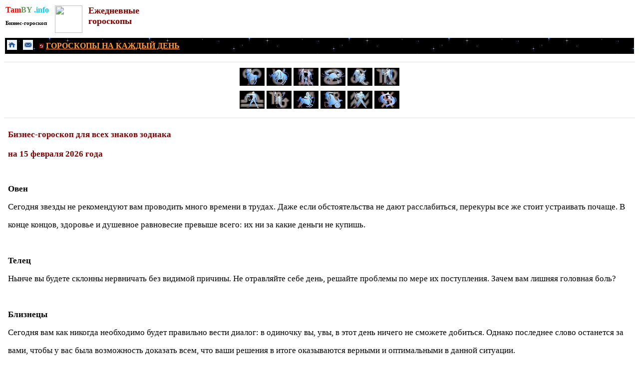

--- FILE ---
content_type: text/html
request_url: https://www.tamby.info/goroskop-na-den/february-15/horoskop-biznes.htm
body_size: 8865
content:
<!DOCTYPE html>
<html class="no-js smart lang-rus" lang="ru">
<head>
<meta http-equiv="x-dns-prefetch-control" content="on" />
<title>Бизнес-гороскоп на 15 февраля 2026 года. Гороскоп на сегодня, гороскоп на завтра. Ежедневный гороскоп здоровья для всех знаков: Овен, Телец, Близнецы, Рак, Лев, Дева, Весы, Скорпион, Стрелец, Козерог, Водолей, Рыбы. Бизнес-гороскопы на февраль.</title>
<META name="description" content="Гороскоп на сегодня 15 февраля 2026 года. Ежедневный бизнес гороскоп для всех знаков зодиака. Бизнес-гороскоп на каждый день февраля.">
<META name="keywords" content="15 февраля 2026 года, гороскоп на сегодня, бизнес гороскоп, гороскопы, бизнеса, гороскоп, февраль, гороскоп для каждого знака зодиака.">
<meta name="robots" content="index, all"> 
<meta name="content" content="all">
<meta http-equiv="Content-Type" content="text/html; charset=windows-1251" />
<meta name="classification" content="astrologia, goroskopy, znaki zodiaka">
<meta name="location" content="https://www.tamby.info/horoscopes-mob/horoscopes.htm">
<meta name="viewport" content="width=device-width" />
<meta name="referrer" content="always" />
<meta name="HandheldFriendly" content="True"/>
<meta name="MobileOptimized" content="320"/>
<meta http-equiv="X-UA-Compatible" content="IE=edge,chrome=1"/>
<style>
<!--
td {font-size: 12pt; font-family: tahoma, sans-serif; color: black; }
A:link {color: #0000FF; text-decoration: none}
A:link {color: #0000FF; text-decoration: none}
-->
</style>
<!-- Yandex.RTB -->
<script>window.yaContextCb=window.yaContextCb||[]</script>
<script src="https://yandex.ru/ads/system/context.js" async></script>
<!-- Yandex.Metrika counter -->
<script type="text/javascript" >
   (function(m,e,t,r,i,k,a){m[i]=m[i]||function(){(m[i].a=m[i].a||[]).push(arguments)};
   m[i].l=1*new Date();
   for (var j = 0; j < document.scripts.length; j++) {if (document.scripts[j].src === r) { return; }}
   k=e.createElement(t),a=e.getElementsByTagName(t)[0],k.async=1,k.src=r,a.parentNode.insertBefore(k,a)})
   (window, document, "script", "https://mc.yandex.ru/metrika/tag.js", "ym");

   ym(98819385, "init", {
        clickmap:true,
        trackLinks:true,
        accurateTrackBounce:true
   });
</script>
<noscript><div><img src="https://mc.yandex.ru/watch/98819385" style="position:absolute; left:-9999px;" alt="" /></div></noscript>
<!-- /Yandex.Metrika counter -->
</head>
<body link="#0000FF" vlink="#0000FF" alink="#0000FF">
<div align="left">
	<table border="0">
		<tr>
			<td valign="top">
			<p style="margin-top: 0; margin-bottom: 0">
			<font size="3" face="Tahoma"><b>
					<a href="../../index.htm" style="color: #105A73; text-decoration: none">
			<font color="#FF0000">Tam</font><font color="#6A9662">BY</font><font color="#00CCFF"> 
			.info</font></a></b></font></p>
			<p style="margin-top: 0; margin-bottom: 0; line-height:200%">
			<font color="#000000" face="Tahoma" style="font-size: 8pt; font-weight: 700">
			<a href="../../horoscopes/goroskop_biznes.htm">
			<font color="#000000">Бизнес-гороскоп</font></a></font></p>
					
		</td>
			<td valign="top">&nbsp;</td>
			<td valign="top">
    			<p style="margin-top: 0; margin-bottom: 0">
				<a alt="Гороскопы для всех знаков зодиака" title="Гороскопы для всех знаков зодиака" href="../../horoscopes-mob/horoscopes.htm">
				<img border="0" src="../../gadanie/images/768109_vb.jpg" width="55" height="55"></a></td>
			<td valign="top">&nbsp;</td>
			<td valign="top">
						<p style="margin-top: 0; margin-bottom: 0" align="left">
						<b><font face="Tahoma" size="4" color="#800000">
						Ежедневные</font></b></p>
						<p style="margin-top: 0; margin-bottom: 0" align="left">
						<b>
						<font color="#800000" face="Tahoma" size="4">гороскопы
						</font></b></p>
						<p style="margin-top: 0; margin-bottom: 0" align="left">&nbsp;</td>
		</tr>
	</table>
</div>
<table border="0" width="100%">
	<tr>
		<td bgcolor="#000000" background="../../predskazaniya/black.gif">
		<div align="left">
			<table border="0">
				<tr>
					<td>
					<a alt="НА ГЛАВНУЮ СТРАНИЦУ" title="НА ГЛАВНУЮ СТРАНИЦУ" href="../../index.htm">
						<img border="0" src="../../images/knopki/tmenu1.png" width="20" height="20"></a></td>
					<td>&nbsp;</td>
					<td>
					<a alt="ОБРАТНАЯ СВЯЗЬ" title="ОБРАТНАЯ СВЯЗЬ" href="../../contacts.html">
						<img border="0" src="../../images/knopki/tmenu2.png" width="20" height="20"></a></td>
					<td>&nbsp;</td>
					<td>
					<img border="0" src="../../newyear/images/predskazaniya/6.gif" width="10" height="10"><b><font color="#FFFFFF" face="Tahoma"><font color="#FFFFFF">
					</font><u>
					<font color="#FF9933">
					<a href="../../horoscopes-mob/goroskop-daily.htm">
					<font color="#FF9933"><u>ГОРОСКОПЫ НА КАЖДЫЙ ДЕНЬ</u></font></a></font></u></font></b></td>
				</tr>
			</table>
		</div>
		</td>
	</tr>
</table>
		<table border="0" width="100%">
			<tr>
			<td align="left" style="font-size: 11pt; font-family: tahoma, sans-serif; color: black">
<div align="center">
<!-- Yandex.RTB R-A-1210946-1 -->
<div id="yandex_rtb_R-A-1210946-1"></div>
<script>window.yaContextCb.push(()=>{
  Ya.Context.AdvManager.render({
    renderTo: 'yandex_rtb_R-A-1210946-1',
    blockId: 'R-A-1210946-1'
  })
})</script>
</div></td>
			</tr>
		</table>
		<span lang="ru"><FONT size="3" face="Tahoma"><hr color="#E2E2E2" size="1">

    <FONT style="font-size: 8pt" size="2" face="Tahoma">
            <div align="center">
				<table border="0" bordercolor="#C0C0C0">
					<tr>
						<td style="color: #FFFFFF; font-size: 10pt; font-family: Tahoma; word-spacing:0; text-indent:0; line-height:1.5em" align="left">
		<span lang="ru">

	<FONT face="Tahoma" style="font-size: 11pt" size="3">
		<a title="ОВЕН. ГОРОСКОПЫ НА КАЖДЫЙ ДЕНЬ." style="color: #FFFFFF; text-decoration: none" href="oven.htm">
	<img border="0" src="../../newyear/images/oven.JPG" alt="ОВЕН. ГОРОСКОПЫ НА КАЖДЫЙ ДЕНЬ." width="50" height="36"></a></FONT></span></td>
						<td style="color: #FFFFFF; font-size: 10pt; font-family: Tahoma; word-spacing:0; text-indent:0; line-height:1.5em" align="left">
		<span lang="ru">

	<FONT face="Tahoma" style="font-size: 11pt" size="3">
    <a title="ТЕЛЕЦ. ГОРОСКОПЫ НА КАЖДЫЙ ДЕНЬ." style="color: #FFFFFF; text-decoration: none" href="telets.htm">
	<img border="0" src="../../newyear/images/telets.JPG" alt="ТЕЛЕЦ. ГОРОСКОПЫ НА КАЖДЫЙ ДЕНЬ." width="50" height="36"></a></FONT></span></td>
						<td style="color: #FFFFFF; font-size: 10pt; font-family: Tahoma; word-spacing:0; text-indent:0; line-height:1.5em" align="left">
		<span lang="ru">

	<FONT face="Tahoma" style="font-size: 11pt" size="3">
	<a title="БЛИЗНЕЦЫ. ГОРОСКОПЫ НА КАЖДЫЙ ДЕНЬ." style="color: #FFFFFF; text-decoration: none" href="bliznets.htm">
	<img border="0" src="../../newyear/images/bliznets.JPG" alt="БЛИЗНЕЦЫ. ГОРОСКОПЫ НА КАЖДЫЙ ДЕНЬ."width="50" height="36"></a></FONT></span></td>
						<td style="color: #FFFFFF; font-size: 10pt; font-family: Tahoma; word-spacing:0; text-indent:0; line-height:1.5em" align="left">
		<span lang="ru">

	<FONT face="Tahoma" style="font-size: 11pt" size="3">
    <a title="РАК. ГОРОСКОПЫ НА КАЖДЫЙ ДЕНЬ." style="color: #FFFFFF; text-decoration: none" href="rak.htm">
	<img border="0" src="../../newyear/images/rak.JPG" alt="РАК. ГОРОСКОПЫ НА КАЖДЫЙ ДЕНЬ." width="50" height="36"></a></FONT></span></td>
						<td style="color: #FFFFFF; font-size: 10pt; font-family: Tahoma; word-spacing:0; text-indent:0; line-height:1.5em" align="left">
		<span lang="ru">

	<FONT face="Tahoma" style="font-size: 11pt" size="3">
    <a title="ЛЕВ. ГОРОСКОПЫ НА КАЖДЫЙ ДЕНЬ." style="color: #FFFFFF; text-decoration: none" href="lev.htm">
	<img border="0" src="../../newyear/images/lev.JPG" alt="ЛЕВ. ГОРОСКОПЫ НА КАЖДЫЙ ДЕНЬ." width="50" height="36"></a></FONT></span></td>
						<td style="color: #FFFFFF; font-size: 10pt; font-family: Tahoma; word-spacing:0; text-indent:0; line-height:1.5em" align="left">
		<span lang="ru">

	<FONT face="Tahoma" style="font-size: 11pt" size="3">
	<a title="ДЕВА. ГОРОСКОПЫ НА КАЖДЫЙ ДЕНЬ." style="color: #FFFFFF; text-decoration: none" href="deva.htm">
	<img border="0" src="../../newyear/images/deva.JPG" alt="ДЕВА. ГОРОСКОПЫ НА КАЖДЫЙ ДЕНЬ." width="50" height="36"></a></FONT></span></td>
					</tr>
					<tr>
						<td style="color: #FFFFFF; font-size: 10pt; font-family: Tahoma; word-spacing:0; text-indent:0; line-height:1.5em" align="left">
		<FONT style="font-size: 8pt" size="2" face="Tahoma">
		<span lang="ru">   
	<font color="#FFFFFF">
		<a title="ВЕСЫ. ГОРОСКОПЫ НА КАЖДЫЙ ДЕНЬ." style="color: #FFFFFF; text-decoration: none" href="vesy.htm">
	<img border="0" src="../../newyear/images/vesy.JPG" alt="ВЕСЫ. ГОРОСКОПЫ НА КАЖДЫЙ ДЕНЬ." width="50" height="36"></a></font></a></span></td>
						<td style="color: #FFFFFF; font-size: 10pt; font-family: Tahoma; word-spacing:0; text-indent:0; line-height:1.5em" align="left">
    <font color="#FFFFFF">
	<a title="СКОРПИОН. ГОРОСКОПЫ НА КАЖДЫЙ ДЕНЬ." style="color: #FFFFFF; text-decoration: none" href="scorpion.htm">
	<img border="0" src="../../newyear/images/skorpion.JPG" alt="СКОРПИОН. ГОРОСКОПЫ НА КАЖДЫЙ ДЕНЬ." width="50" height="36"></a></font></a></td>
						<td style="color: #FFFFFF; font-size: 10pt; font-family: Tahoma; word-spacing:0; text-indent:0; line-height:1.5em" align="left">
    <font color="#FFFFFF">
	<a title="СТРЕЛЕЦ. ГОРОСКОПЫ НА КАЖДЫЙ ДЕНЬ." style="color: #FFFFFF; text-decoration: none" href="strelets.htm">
	<img border="0" src="../../newyear/images/strelets.JPG" alt="СТРЕЛЕЦ. ГОРОСКОПЫ НА КАЖДЫЙ ДЕНЬ." width="50" height="36"></a></font></a></td>
						<td style="color: #FFFFFF; font-size: 10pt; font-family: Tahoma; word-spacing:0; text-indent:0; line-height:1.5em" align="left">
    <font color="#FFFFFF">
	<a title="КОЗЕРОГ. ГОРОСКОПЫ НА КАЖДЫЙ ДЕНЬ." style="color: #FFFFFF; text-decoration: none" href="kozerog.htm">
	<img border="0" src="../../newyear/images/kozerog.JPG" alt="КОЗЕРОГ. ГОРОСКОПЫ НА КАЖДЫЙ ДЕНЬ." width="50" height="36"></a></font></a></td>
						<td style="color: #FFFFFF; font-size: 10pt; font-family: Tahoma; word-spacing:0; text-indent:0; line-height:1.5em" align="left">
    <font color="#FFFFFF">
	<a title="ВОДОЛЕЙ. ГОРОСКОПЫ НА КАЖДЫЙ ДЕНЬ." style="color: #FFFFFF; text-decoration: none" href="vodoley.htm">
	<img border="0" src="../../newyear/images/vodolei.JPG" alt="ВОДОЛЕЙ. ГОРОСКОПЫ НА КАЖДЫЙ ДЕНЬ." width="50" height="36"></a></font></a></td>
						<td style="color: #FFFFFF; font-size: 10pt; font-family: Tahoma; word-spacing:0; text-indent:0; line-height:1.5em" align="left">
    <font color="#FFFFFF">
	<a title="РЫБЫ. ГОРОСКОПЫ НА КАЖДЫЙ ДЕНЬ." style="color: #FFFFFF; text-decoration: none" href="ryba.htm">
	<img border="0" src="../../newyear/images/ryby.JPG" alt="РЫБЫ. ГОРОСКОПЫ НА КАЖДЫЙ ДЕНЬ." width="50" height="36"></a></font></a></td>
					</tr>
				</table>
			</div></font>
				<hr color="#E2E2E2" size="1">

	</font>

					<div align="left">
						<table border="0">
							<tr>
								<td>

	<FONT face="Tahoma" style="font-size: 11pt" size="3">
					<h1 style="line-height: 35px; margin: 0 5px" align="left">
		<font color="#800000" face="Tahoma" style="font-size: 13pt">Бизнес-гороскоп для всех 
		знаков зодиака</font></h1>
		<h1 style="line-height: 35px; margin: 0 5px" align="left">
		<font color="#800000" face="Tahoma" style="font-size: 13pt">на 15 февраля 2026 года</font></h1>
								<p style="line-height: 35px; margin: 0 5px" align="left">
		&nbsp;</p>

								</font>

	<FONT face="Tahoma">
								<p style="line-height: 35px; margin: 0 5px" align="left">
		<b><font style="font-size: 13pt">О</font></b></font><FONT face="Tahoma" style="font-size: 11pt" size="3"><FONT face="Tahoma"><font style="font-size: 13pt"><b>вен</b></font></p>
								<font style="font-size: 13pt"></span>
								</font>
								<p style="line-height: 35px; margin: 0 5px" align="left">
		<font style="font-size: 13pt"><span lang="ru">Сегодня звезды не 
		рекомендуют вам проводить много времени в трудах. Даже если 
		обстоятельства не дают расслабиться, перекуры все же стоит устраивать 
		почаще. В конце концов, здоровье и душевное равновесие превыше всего: их 
		ни за какие деньги не купишь.<br>
		<br>
		<b>Телец</b><br>
		Нынче вы будете склонны нервничать без видимой причины. Не отравляйте 
		себе день, решайте проблемы по мере их поступления. Зачем вам лишняя 
		головная боль?<br>
		<br>
		<b>Близнецы</b><br>
		Сегодня вам как никогда необходимо будет правильно вести диалог: в 
		одиночку вы, увы, в этот день ничего не сможете добиться. Однако 
		последнее слово останется за вами, чтобы у вас была возможность доказать 
		всем, что ваши решения в итоге оказываются верными и оптимальными в 
		данной ситуации.</span></font></p>
		<span lang="ru">

	<FONT face="Tahoma" style="font-size: 11pt" size="3">
     <hr color="#E2E2E2" size="1">
     <table border="0" width="100%">
			<tr>
<td>
<div align="center">
<!-- Yandex.RTB R-A-1210946-6 -->
<div id="yandex_rtb_R-A-1210946-6"></div>
<script>window.yaContextCb.push(()=>{
  Ya.Context.AdvManager.render({
    renderTo: 'yandex_rtb_R-A-1210946-6',
    blockId: 'R-A-1210946-6'
  })
})</script>
</div>
</td>
			</tr>
		</table>
		<hr color="#E2E2E2" size="1">
</font>

	</span>

    <p style="line-height: 35px; margin: 0 5px" align="left">
		<font style="font-size: 13pt"><span lang="ru"><b>Рак</b><br>
		Сегодня звезды рекомендуют вам провести ваш рабочий день в движении. 
		Если есть какие-то документы, которые необходимо спешно доставить в 
		другую часть города, не упустите возможности сделать это именно в этот 
		день: подобный выбор обязательно принесет вам удачу.<br>
		<br>
		<b>Лев</b><br>
		Этот день рискует пополнить список самых нелепых и курьёзных. А 
		поскольку сегодня может произойти масса абсурдных событий, ваш вернейший 
		спутник - это ваше чувство юмора. Коль вы не в состоянии исправить 
		события, относитесь ко всему легко и с улыбкой.<br>
		<br>
		<b>Дева</b><br>
		Сегодня внимательно прислушивайтесь к тому, что говорят вокруг. Молва - 
		очень полезный источник информации, не стоит её недооценивать. А если вы 
		считаете, что информация, поступившая к вам, ложная, тогда создайте себе 
		сами благоприятную среду, запустив выгодные вам слухи.</span></font></p>
		<span lang="ru"><FONT face="Tahoma" style="font-size: 11pt" size="3">

     <hr color="#E2E2E2" size="1">
     <table border="0" width="100%">
			<tr>
<td>
<div align="center">
<!-- Yandex.RTB R-A-1210946-12 -->
<div id="yandex_rtb_R-A-1210946-12"></div>
<script>window.yaContextCb.push(()=>{
  Ya.Context.AdvManager.render({
    renderTo: 'yandex_rtb_R-A-1210946-12',
    blockId: 'R-A-1210946-12'
  })
})</script>
</div>
</td>
			</tr>
		</table>
		<hr color="#E2E2E2" size="1">

								</font>

	</span>

    <p style="line-height: 35px; margin: 0 5px" align="left">
		<font style="font-size: 13pt"><span lang="ru"><b>Весы<br>
		</b>Удачный день для важных встреч в неделовой обстановке. Можно очень 
		продуктивно попить с партнерами или коллегами пива, между делом 
		подписывая бумаги или обсуждая новые проекты. Это доставит вам всем 
		удовольствие и благоприятно отразится на общем деле.<br>
		<br>
		<b>Скорпион</b><br>
		Сегодня в рабочей обстановке может возникнуть некая нетривиальная 
		ситуация, которая вас может смутить и даже выбить из колеи на некоторое 
		время. Однако не стоит чересчур зацикливаться на случившемся. Зажмурьте 
		глаза, досчитайте до десяти и смело идите в бой.<br>
		<br>
		<b>Стрелец</b><br>
		Сегодня у вас вряд ли получится решить все проблемы одним махом. Лучше 
		выберите другую тактику, а именно наберитесь терпения и ждите, пока 
		ситуация не станет меняться к лучшему. Тогда и настанет ваш черед 
		действовать и, вне всяких сомнений, ваш черед побеждать.</span></font></p>
		<span lang="ru">

	<FONT face="Tahoma" style="font-size: 11pt" size="3">

     <hr color="#E2E2E2" size="1">
     <table border="0" width="100%">
			<tr>
<td>
<div align="center">
<!-- Yandex.RTB R-A-1210946-8 -->
<div id="yandex_rtb_R-A-1210946-8"></div>
<script>window.yaContextCb.push(()=>{
  Ya.Context.AdvManager.render({
    renderTo: 'yandex_rtb_R-A-1210946-8',
    blockId: 'R-A-1210946-8'
  })
})</script>
</div>
</td>
			</tr>
		</table>
		<hr color="#E2E2E2" size="1">
</font>

	</span>

    <p style="line-height: 35px; margin: 0 5px" align="left">
		<font style="font-size: 13pt"><span lang="ru"><b>Козерог</b><br>
		Happy end в фильмах - это чудесно, там неизменно главный герой выходит 
		победителем. Но вы, кажется, перепутали мир реальный и мир выдуманный. 
		Победа в недавно начатом деле, на которую вы так рассчитываете, если вам 
		и достанется, то не так просто. Вам стоит приложить множество усилий для 
		её решения, или отложить всё на потом.<br>
		<br>
		<b>Водолей</b><br>
		Сегодня вам будет довольно сложно запомнить все детали, касающиеся того 
		проекта, который вы сегодня выполняете. Даже если память у вас отменная, 
		и вы никогда не пользовались блокнотами, в этот день звезды рекомендуют 
		все же записать основные идеи и положения, с которыми вам предстоит 
		иметь дело.<br>
		<br>
		<b>Рыбы</b><br>
		Сегодня вам надо рассчитывать только на свои силы, хотя и дел ожидается 
		гораздо больше, чем вы планировали себе на этот день. Кроме этого, вам 
		нельзя быть таким беспечным, каким вы стали последнее время, того и 
		гляди, попадётесь на чью-нибудь уловку!</span></font></p>
								<span lang="ru">
	
				<div align="center">
	
		<FONT face="Tahoma" style="font-size: 11pt" size="3" color="#616161">
		<hr color="#E2E2E2" size="1">

								</font>
	
				</span>

								</font>

								<span lang="ru">
	
	<FONT face="Tahoma" size="4" color="#616161">
		<p style="line-height: 25px; margin: 0 5px" align="center">
		<a href="../february-14/horoskop-biznes.htm"><u>&lt;&lt; 14 февраля</u></a> |
		<a href="../february-16/horoskop-biznes.htm"><u>16 февраля &gt;&gt;</u></a></p>

		</font>

	<FONT face="Tahoma" style="font-size: 11pt" size="3">

		<FONT face="Tahoma" style="font-size: 11pt" size="3" color="#616161">
		<hr color="#E2E2E2" size="1">

								</font>
	
				<table border="0" bordercolor="#C0C0C0" style="color: #000000; font-family: Tahoma; font-size: 11pt">
					<tr>
						<td style="font-family: Tahoma; font-size: 10pt; color:#687078; word-spacing:0; text-indent:0; line-height:100%" bgcolor="#F7F7F7">
						<p style="line-height: 17px; margin-right: 5px; margin-top: 0; margin-bottom: 0; margin-left:3px">
						<span style="font-weight: 700" lang="ru">
						<a href="horoskop-obschi.htm">
						<font color="#000000" size="3"><u>Общий гороскоп</u></font></a></span></td>
						<td style="font-family: Tahoma; font-size: 10pt; color:#687078; word-spacing:0; text-indent:0; line-height:100%" bgcolor="#F7F7F7">
						<p style="line-height: 17px; margin-left: 3px; margin-right: 5px; margin-top: 0; margin-bottom: 0">
		<span lang="ru">
		<FONT face="Tahoma" size="3">
						<span style="font-weight: 700" lang="ru">
						<a href="horoskop-biznes.htm"><font color="#000000"><u>Бизнес-гороскоп</u></font></a></span></font></span></td>
						<td style="font-family: Tahoma; font-size: 10pt; color:#687078; word-spacing:0; text-indent:0; line-height:100%" bgcolor="#F7F7F7">
						<p style="line-height: 17px; margin-left: 3px; margin-right: 5px; margin-top: 0; margin-bottom: 0">
		<span lang="ru">
		<FONT face="Tahoma" size="3">
						<span style="font-weight: 700">
						<a href="horoskop-lubovnyi.htm"><font color="#000000">
						<u>Любовный гороскоп</u></font></a></span></font></span></td>
						<td style="font-family: Tahoma; font-size: 10pt; color:#687078; word-spacing:0; text-indent:0; line-height:100%" bgcolor="#F7F7F7">
						<p style="line-height: 17px; margin-right: 5px; margin-top: 0; margin-bottom: 0; margin-left:3px">
		<span lang="ru">
		<FONT face="Tahoma" size="3">
						<span style="font-weight: 700">
						<a href="horoskop-zdorovie.htm"><font color="#000000">
						<u>Гороскоп здоровья</u></font></a></span></font></span></td>
					</tr>
					</table>
	
				</div>
	
				</font>
	
				</span>

								</font>

	<FONT face="Tahoma" style="font-size: 11pt" size="3">

	<FONT face="Tahoma" style="font-size: 11pt" size="3">
</span></td>
							</tr>
						</table>
</div>
</font>

					<FONT size="3" face="Tahoma">
				<hr color="#E2E2E2" size="1">

		<table border="0" width="100%">
			<tr>
				<td align="left" bgcolor="#FFFFFF" style="font-family: Tahoma; font-size: 11px; color: #687078">
<div align="center">
<!-- Yandex.RTB R-A-1210946-22 -->
<div id="yandex_rtb_R-A-1210946-22"></div>
<script>window.yaContextCb.push(()=>{
  Ya.Context.AdvManager.render({
    renderTo: 'yandex_rtb_R-A-1210946-22',
    blockId: 'R-A-1210946-22'
  })
})</script>
</div></td>
			</tr>
		</table>
				<hr color="#E2E2E2" size="1">

		<div align="center">
			<table border="0" style="font-family: Tahoma; font-size: 12pt">
				<tr>
					<td align="center" style="color: #FFFFFF; font-size: 12pt; font-family:Tahoma" colspan="3" bgcolor="#F7F7F7">
					<p align="left" style="line-height: 20px; margin-top: 0; margin-bottom: 0">
		<font color="#FFFFFF" style="font-size: 11pt; font-weight: 700">
		<a href="../../calendar/horoscopes.htm"><u>
					<font color="#800000">Гороскопы для всех знаков зодиака</font></u></a></font></td>
					<td rowspan="5" valign="top" style="font-family: Tahoma; font-size: 11px; color: #687078" bgcolor="#F7F7F7">
					<p style="line-height: 27px; margin: 0 5px">
					<a href="../../horoscopes/zodiak-january.htm" style="text-decoration: none">
										<font size="3"><u>январь</u></font></a></p>
					<p style="line-height: 27px; margin: 0 5px"></p>
	<p style="line-height: 27px; margin: 0 5px" align="left">

									<a href="../../horoscopes/zodiak-february.htm" style="text-decoration: none">
										<font size="3"><u>февраль</u></font></a></p>
	<p style="line-height: 27px; margin: 0 5px" align="left">

									<a href="../../horoscopes/zodiak-march.htm" style="text-decoration: none">
										<font size="3"><u>март</u></font></a></p>
	<p style="line-height: 27px; margin: 0 5px" align="left">

									<a href="../../horoscopes/zodiak-april.htm" style="text-decoration: none">
										<font size="3"><u>апрель</u></font></a></p>
	<p style="line-height: 27px; margin: 0 5px" align="left">

									<a href="../../horoscopes/zodiak-may.htm" style="text-decoration: none">
										<font size="3"><u>май</u></font></a></p>
	<p style="line-height: 27px; margin: 0 5px" align="left">

									<a href="../../horoscopes/zodiak-june.htm" style="text-decoration: none">
										<font size="3"><u>июнь</u></font></a></p>
	<p style="line-height: 27px; margin: 0 5px" align="left">

									<a href="../../horoscopes/zodiak-july.htm" style="text-decoration: none">
										<font size="3"><u>июль</u></font></a></p>
	<p style="line-height: 27px; margin: 0 5px" align="left">

										<a href="../../horoscopes/zodiak-august.htm" style="text-decoration: none">
										<font size="3"><u>август</u></font></a></p>
	<p style="line-height: 27px; margin: 0 5px" align="left">

										<a href="../../horoscopes/zodiak-september.htm" style="text-decoration: none">
										<font size="3"><u>сентябрь</u></font></a></p>
	<p style="line-height: 27px; margin: 0 5px" align="left">

										<a href="../../horoscopes/zodiak-oktober.htm" style="text-decoration: none">
										<font size="3"><u>октябрь</u></font></a></p>
	<p style="line-height: 27px; margin: 0 5px" align="left">

										<font color="#FF9933" size="3">
									<a href="../../horoscopes/zodiak-november.htm" style="text-decoration: none">
									<u>ноябрь</u></a></font></p>
	<p style="line-height: 27px; margin: 0 5px" align="left">

									<a href="../../horoscopes/zodiak-december.htm" style="text-decoration: none">
									<font size="3"><u>декабрь</u></font></a></td>
				</tr>
				<tr>
					<td align="center" style="color: #FFFFFF; font-size: 12pt; font-family:Tahoma" bgcolor="#F7F7F7">
					<p style="line-height: 20px; margin-top: 0; margin-bottom: 0">
					<b>
					<font size="3" color="#FFFFFF">
					<a href="oven.htm" style="text-decoration: none"><u>
					<font color="#000000">Овен</font></u></a></font></b></p>
					<p style="line-height: 20px; margin-top: 0; margin-bottom: 0">
		<span lang="ru">

	<FONT face="Tahoma" style="font-size: 11pt" size="3">
		<a title="ОВЕН. ГОРОСКОПЫ НА КАЖДЫЙ ДЕНЬ." style="color: #FFFFFF; text-decoration: none" href="oven.htm">
	<img border="0" src="../../newyear/images/oven.JPG" alt="ОВЕН. ГОРОСКОПЫ НА КАЖДЫЙ ДЕНЬ." width="79" height="56"></a></FONT></span></td>
					<td align="center" style="color: #FFFFFF; font-size: 12pt; font-family:Tahoma" bgcolor="#F7F7F7">
					<p style="line-height: 20px; margin-top: 0; margin-bottom: 0">
					<b>
					<font size="3" color="#FFFFFF">
					<a href="telets.htm" style="text-decoration: none"><u>
					<font color="#000000">Телец</font></u></a></font></b></p>
					<p style="line-height: 20px; margin-top: 0; margin-bottom: 0">
		<span lang="ru">

	<FONT face="Tahoma" style="font-size: 11pt" size="3">
    <a title="ТЕЛЕЦ. ГОРОСКОПЫ НА КАЖДЫЙ ДЕНЬ." style="color: #FFFFFF; text-decoration: none" href="telets.htm">
	<img border="0" src="../../newyear/images/telets.JPG" alt="ТЕЛЕЦ. ГОРОСКОПЫ НА КАЖДЫЙ ДЕНЬ." width="79" height="56"></a></FONT></span></td>
					<td align="center" style="color: #FFFFFF; font-size: 12pt; font-family:Tahoma" bgcolor="#F7F7F7">
					<p style="line-height: 20px; margin-top: 0; margin-bottom: 0">
					<b>
					<font size="3" color="#FFFFFF">
					<a href="bliznets.htm" style="text-decoration: none"><u>
					<font color="#000000">Близнецы</font></u></a></font></b></p>
					<p style="line-height: 20px; margin-top: 0; margin-bottom: 0">
                        
			    
		<span lang="ru">

	<FONT face="Tahoma" style="font-size: 11pt" size="3">
	<a title="БЛИЗНЕЦЫ. ГОРОСКОПЫ НА КАЖДЫЙ ДЕНЬ." style="color: #FFFFFF; text-decoration: none" href="bliznets.htm">
	<img border="0" src="../../newyear/images/bliznets.JPG" alt="БЛИЗНЕЦЫ. ГОРОСКОПЫ НА КАЖДЫЙ ДЕНЬ."width="79" height="56"></a></FONT></span></td>
				</tr>
				<tr>
					<td align="center" style="color: #FFFFFF; font-size: 12pt; font-family:Tahoma" bgcolor="#F7F7F7">
					<p style="line-height: 20px; margin-top: 0; margin-bottom: 0">
					<b>
					<font size="3" color="#FFFFFF">
					<a href="rak.htm" style="text-decoration: none"><u>
					<font color="#000000">Рак</font></u></a></font></b></p>
					<p style="line-height: 20px; margin-top: 0; margin-bottom: 0">
		<span lang="ru">

	<FONT face="Tahoma" style="font-size: 11pt" size="3">
    <a title="РАК. ГОРОСКОПЫ НА КАЖДЫЙ ДЕНЬ." style="color: #FFFFFF; text-decoration: none" href="rak.htm">
	<img border="0" src="../../newyear/images/rak.JPG" alt="РАК. ГОРОСКОПЫ НА КАЖДЫЙ ДЕНЬ." width="79" height="56"></a></FONT></span></td>
					<td align="center" style="color: #FFFFFF; font-size: 12pt; font-family:Tahoma" bgcolor="#F7F7F7">
					<p style="line-height: 20px; margin-top: 0; margin-bottom: 0">
					<b>
					<font size="3" color="#FFFFFF">
					<a href="lev.htm" style="text-decoration: none"><u>
					<font color="#000000">Лев</font></u></a></font></b></p>
					<p style="line-height: 20px; margin-top: 0; margin-bottom: 0">
		<span lang="ru">

	<FONT face="Tahoma" style="font-size: 11pt" size="3">
    <a title="ЛЕВ. ГОРОСКОПЫ НА КАЖДЫЙ ДЕНЬ." style="color: #FFFFFF; text-decoration: none" href="lev.htm">
	<img border="0" src="../../newyear/images/lev.JPG" alt="ЛЕВ. ГОРОСКОПЫ НА КАЖДЫЙ ДЕНЬ." width="79" height="56"></a></FONT></span></td>
					<td align="center" style="color: #FFFFFF; font-size: 12pt; font-family:Tahoma" bgcolor="#F7F7F7">
					<p style="line-height: 20px; margin-top: 0; margin-bottom: 0">
					<b>
					<font size="3" color="#FFFFFF">
					<a href="deva.htm" style="text-decoration: none"><u>
					<font color="#000000">Дева</font></u></a></font></b></p>
					<p style="line-height: 20px; margin-top: 0; margin-bottom: 0">
		<span lang="ru">

	<FONT face="Tahoma" style="font-size: 11pt" size="3">
	<a title="ДЕВА. ГОРОСКОПЫ НА КАЖДЫЙ ДЕНЬ." style="color: #FFFFFF; text-decoration: none" href="deva.htm">
	<img border="0" src="../../newyear/images/deva.JPG" alt="ДЕВА. ГОРОСКОПЫ НА КАЖДЫЙ ДЕНЬ." width="79" height="56"></a></FONT></span></td>
				</tr>
				<tr>
					<td align="center" style="color: #FFFFFF; font-size: 12pt; font-family:Tahoma" bgcolor="#F7F7F7">
					<p style="line-height: 20px; margin-top: 0; margin-bottom: 0">
					<b>
					<font size="3">
					<a href="vesy.htm" style="text-decoration: none"><u>
					<font color="#000000">Весы</font></u></a></font></b></p>
					<p style="line-height: 20px; margin-top: 0; margin-bottom: 0">
		<span lang="ru">

	<font color="#FFFFFF" style="font-size: 8pt" size="2" face="Tahoma">
		<a title="ВЕСЫ. ГОРОСКОПЫ НА КАЖДЫЙ ДЕНЬ." style="color: #FFFFFF; text-decoration: none" href="vesy.htm">
	<img border="0" src="../../newyear/images/vesy.JPG" alt="ВЕСЫ. ГОРОСКОПЫ НА КАЖДЫЙ ДЕНЬ." width="79" height="56"></a></font></span></td>
					<td align="center" style="color: #FFFFFF; font-size: 12pt; font-family:Tahoma" bgcolor="#F7F7F7">
					<p style="line-height: 20px; margin-top: 0; margin-bottom: 0">
					<b>
					<font size="3">
					<a href="scorpion.htm" style="text-decoration: none"><u>
					<font color="#000000">Скорпион</font></u></a></font></b></p>
					<p style="line-height: 20px; margin-top: 0; margin-bottom: 0">
		<span lang="ru">

    <font color="#FFFFFF" style="font-size: 8pt" size="2" face="Tahoma">
	<a title="СКОРПИОН. ГОРОСКОПЫ НА КАЖДЫЙ ДЕНЬ." style="color: #FFFFFF; text-decoration: none" href="scorpion.htm">
	<img border="0" src="../../newyear/images/skorpion.JPG" alt="СКОРПИОН. ГОРОСКОПЫ НА КАЖДЫЙ ДЕНЬ." width="79" height="56"></a></font></span></td>
					<td align="center" style="color: #FFFFFF; font-size: 12pt; font-family:Tahoma" bgcolor="#F7F7F7">
					<p style="line-height: 20px; margin-top: 0; margin-bottom: 0">
					<b>
					<u><font size="3">
					<a href="strelets.htm" style="text-decoration: none"><u>
					<font color="#000000">Стрелец</font></u></a></font></u></b></p>
					<p style="line-height: 20px; margin-top: 0; margin-bottom: 0">
		<span lang="ru">

    <font color="#FFFFFF" style="font-size: 8pt" size="2" face="Tahoma">
	<a title="СТРЕЛЕЦ. ГОРОСКОПЫ НА КАЖДЫЙ ДЕНЬ." style="color: #FFFFFF; text-decoration: none" href="strelets.htm">
	<img border="0" src="../../newyear/images/strelets.JPG" alt="СТРЕЛЕЦ. ГОРОСКОПЫ НА КАЖДЫЙ ДЕНЬ." width="79" height="56"></a></font></span></td>
				</tr>
				<tr>
					<td align="center" style="color: #FFFFFF; font-size: 12pt; font-family:Tahoma" bgcolor="#F7F7F7">
					<p style="line-height: 20px; margin-top: 0; margin-bottom: 0">
					<b>
					<font size="3">
					<a href="kozerog.htm" style="text-decoration: none"><u>
					<font color="#000000">Козерог</font></u></a></font></b></p>
					<p style="line-height: 20px; margin-top: 0; margin-bottom: 0">
		<span lang="ru">

    <font color="#FFFFFF" style="font-size: 8pt" size="2" face="Tahoma">
	<a title="КОЗЕРОГ. ГОРОСКОПЫ НА КАЖДЫЙ ДЕНЬ." style="color: #FFFFFF; text-decoration: none" href="kozerog.htm">
	<img border="0" src="../../newyear/images/kozerog.JPG" alt="КОЗЕРОГ. ГОРОСКОПЫ НА КАЖДЫЙ ДЕНЬ." width="79" height="56"></a></font></span></td>
					<td align="center" style="color: #FFFFFF; font-size: 12pt; font-family:Tahoma" bgcolor="#F7F7F7">
					<p style="line-height: 20px; margin-top: 0; margin-bottom: 0">
					<b>
					<font size="3">
					<a href="vodoley.htm" style="text-decoration: none"><u>
					<font color="#000000">Водолей</font></u></a></font></b></p>
					<p style="line-height: 20px; margin-top: 0; margin-bottom: 0">
		<span lang="ru">

    <font color="#FFFFFF" style="font-size: 8pt" size="2" face="Tahoma">
	<a title="ВОДОЛЕЙ. ГОРОСКОПЫ НА КАЖДЫЙ ДЕНЬ." style="color: #FFFFFF; text-decoration: none" href="vodoley.htm">
	<img border="0" src="../../newyear/images/vodolei.JPG" alt="ВОДОЛЕЙ. ГОРОСКОПЫ НА КАЖДЫЙ ДЕНЬ." width="79" height="56"></a></font></span></td>
					<td align="center" style="color: #FFFFFF; font-size: 12pt; font-family:Tahoma" bgcolor="#F7F7F7">
					<p style="line-height: 20px; margin-top: 0; margin-bottom: 0">
					<b>
					<font size="3">
					<a href="ryba.htm" style="text-decoration: none"><u>
					<font color="#000000">Рыбы</font></u></a></font></b></p>
					<p style="line-height: 20px; margin-top: 0; margin-bottom: 0">
		<span lang="ru">

    <font color="#FFFFFF" style="font-size: 8pt" size="2" face="Tahoma">
	<a title="РЫБЫ. ГОРОСКОПЫ НА КАЖДЫЙ ДЕНЬ." style="color: #FFFFFF; text-decoration: none" href="ryba.htm">
	<img border="0" src="../../newyear/images/ryby.JPG" alt="РЫБЫ. ГОРОСКОПЫ НА КАЖДЫЙ ДЕНЬ." width="79" height="56"></a></font></span></td>
				</tr>
			</table>
		</div>
		
<!-- Yandex.RTB R-A-1210946-27 -->
<script>
window.yaContextCb.push(()=>{
	Ya.Context.AdvManager.render({
		"blockId": "R-A-1210946-27",
		"type": "floorAd",
		"platform": "touch"
	})
})
</script>
<!-- Yandex.RTB R-A-1210946-26 -->
<script>
window.yaContextCb.push(()=>{
	Ya.Context.AdvManager.render({
		"blockId": "R-A-1210946-26",
		"type": "floorAd",
		"platform": "desktop"
	})
})
</script>
					</font>
	</font></span>
<table border="0" width="100%">
	<tr>
		<td background="../../newyear/images/predskazaniya/1.gif">
<FONT style="font-size: 8pt" size="2" face="Tahoma" color="gray">
					<span style="font-size: 8pt">

						<FONT size=2>

						<span class="Apple-style-span" style="line-height: 16px; text-align: justify">
								<FONT size=2 color="gray" face="Verdana" style="font-size: 8pt; font-weight: 700">
					
<div align="center">
<table width="100%" border="0" cellpadding="0" bordercolor="#FFFFFF" id="table3522" bordercolorlight="#FFFFFF" bordercolordark="#FFFFFF" style="border-collapse: collapse">
<tr>
<td width="100%" style="border-style:solid; border-width:0px; font-family:Tahoma; font-size:11px; color:#687078" colspan="2">
		<p style="line-height: 25px; margin-top: 0; margin-bottom: 0; margin-left:5px">
<FONT face="Tahoma" color="gray">
			<b>
		<font color="#FF9933" size="3" face="Tahoma"><u>
<a href="../../horoscopes/goroskop-daily.htm">
<font color="#FF9933">Гороскопы для всех знаков зодиака</font></a></u></font></b></td>
					
</tr>

<tr>
<td width="10" style="border-style:solid; border-width:0px; font-family:Tahoma; font-size:11px; color:#687078">
		<p style="line-height: 21px; margin-top: 0; margin-bottom: 0; margin-left:5px">
		<font style="font-size: 11pt">
		<a title="Карта сайта" href="../../calendar/horoscopes.htm" style="color: #FFFFFF; text-decoration: none">
		<img border="0" src="../../newyear/images/predskazaniya/6.gif" width="10" height="10"></a></font></td>
					
									</FONT>
					</span>

	</FONT>
			<td width="100%" style="border-style:solid; border-width:0px; font-family:Tahoma; font-size:11px; color:#687078; line-height:100%">
				<p style="line-height: 21px; margin-top: 0; margin-bottom: 0; margin-left:5px">
				<b><font style="font-size: 11pt">&nbsp;<a style="color: #FFFFFF; text-decoration: none" href="horoskop-obschi.htm">Ежедневный 
				общий гороскоп</a></font></b></td>
</tr>

	<span class="Apple-style-span" style="line-height: 16px; text-align: justify">
								<FONT size=2 color="gray" face="Verdana" style="font-size: 8pt; font-weight: 700">
					
<tr>
							<td width="10" style="border-style:solid; border-width:0px; font-family:Tahoma; font-size:11px; color:#687078">
							<p style="line-height: 21px; margin-top: 0; margin-bottom: 0; margin-left:5px">
					<span style="font-size: 8pt">

			<FONT size=2 style="font-size: 8pt" face="Tahoma" color="gray">

	<span class="Apple-style-span" style="line-height: 16px; text-align: justify">
								<font style="font-size: 11pt; font-weight: 700" size="2" color="gray">
		<a title="Карта сайта" href="../../calendar/horoscopes.htm" style="color: #FFFFFF; text-decoration: none">
		<img border="0" src="../../newyear/images/predskazaniya/6.gif" width="10" height="10"></a></font></span></FONT></td>
					
<FONT style="font-size: 8pt" size="2" face="Tahoma" color="gray">

							<td width="100%" style="border-style:solid; border-width:0px; font-family:Tahoma; font-size:11px; color:#687078; line-height:100%">
							<p style="line-height: 21px; margin-top: 0; margin-bottom: 0; margin-left:5px">
							<b><font style="font-size: 11pt">&nbsp;<a style="color: #FFFFFF; text-decoration: none" href="horoskop-biznes.htm">Ежедневный 
							бизнес-гороскоп</a></font></b></td>
						</font>
				</tr>
<tr>
<td width="10" style="border-style:solid; border-width:0px; font-family:Tahoma; font-size:11px; color:#687078">
		<p style="line-height: 21px; margin-top: 0; margin-bottom: 0; margin-left:5px">
					<span style="font-size: 8pt">

			<FONT size=2 style="font-size: 8pt" face="Tahoma" color="gray">

	<span class="Apple-style-span" style="line-height: 16px; text-align: justify">
								<font style="font-size: 11pt; font-weight: 700" size="2" color="gray">
		<a title="Карта сайта" href="../../calendar/horoscopes.htm" style="color: #FFFFFF; text-decoration: none">
		<img border="0" src="../../newyear/images/predskazaniya/6.gif" width="10" height="10"></a></font></span></FONT></td>
					
<FONT style="font-size: 8pt" size="2" face="Tahoma" color="gray">

	<td width="100%" style="border-style:solid; border-width:0px; font-family:Tahoma; font-size:11px; color:#687078; line-height:100%">
				<p style="line-height: 21px; margin-top: 0; margin-bottom: 0; margin-left:5px">
				<b><font style="font-size: 11pt">&nbsp;<a style="color: #FFFFFF; text-decoration: none" href="horoskop-lubovnyi.htm">Ежедневный 
				любовный гороскоп</a></font></b></td>
	</font>
				</tr>
<tr>
							<td width="10" style="border-style:solid; border-width:0px; font-family:Tahoma; font-size:11px; color:#687078">
							<p style="line-height: 21px; margin-top: 0; margin-bottom: 0; margin-left:5px">
					<span style="font-size: 8pt">

			<FONT size=2 style="font-size: 8pt" face="Tahoma" color="gray">

	<span class="Apple-style-span" style="line-height: 16px; text-align: justify">
								<font style="font-size: 11pt; font-weight: 700" size="2" color="gray">
		<a title="Карта сайта" href="../../calendar/horoscopes.htm" style="color: #FFFFFF; text-decoration: none">
		<img border="0" src="../../newyear/images/predskazaniya/6.gif" width="10" height="10"></a></font></span></FONT></td>
					
<FONT style="font-size: 8pt" size="2" face="Tahoma" color="gray">

							<td width="100%" style="border-style:solid; border-width:0px; font-family:Tahoma; font-size:11px; color:#687078; line-height:100%">
							<p style="line-height: 21px; margin-top: 0; margin-bottom: 0; margin-left:5px">
							<b><font style="font-size: 11pt">&nbsp;<a style="color: #FFFFFF; text-decoration: none" href="horoskop-zdorovie.htm">Ежедневный 
							гороскоп здоровья</a></font></b></td>
						</font>
				</tr>
					
<tr>
<td width="10" style="border-style:solid; border-width:0px; font-family:Tahoma; font-size:11px; color:#687078">
		<p style="line-height: 21px; margin-top: 0; margin-bottom: 0; margin-left:5px">
					<span style="font-size: 8pt">

			<FONT size=2 style="font-size: 8pt" face="Tahoma" color="gray">

	<span class="Apple-style-span" style="line-height: 16px; text-align: justify">
								<font style="font-size: 11pt; font-weight: 700" size="2" color="gray">
		<a title="Карта сайта" href="../../calendar/horoscopes.htm" style="color: #FFFFFF; text-decoration: none">
		<img border="0" src="../../newyear/images/predskazaniya/6.gif" width="10" height="10"></a></font></span></FONT></td>
					
	<td width="100%" style="border-style:solid; border-width:0px; font-family:Tahoma; font-size:11px; color:#687078; line-height:100%">
				<p style="line-height: 21px; margin-top: 0; margin-bottom: 0; margin-left:5px">
				<b><font style="font-size: 11pt">&nbsp;</font><a href="../../horoscopes/goroskop-ejenedelny-obschi.htm" style="color: #FFFFFF; text-decoration: none"><font style="font-size: 11pt">Еженедельный 
				общий гороскоп</font></a></b></td>
</tr>
					
<tr>
<td width="10" style="border-style:solid; border-width:0px; font-family:Tahoma; font-size:11px; color:#687078">
		<p style="line-height: 21px; margin-top: 0; margin-bottom: 0; margin-left:5px">
					<span style="font-size: 8pt">

			<FONT size=2 style="font-size: 8pt" face="Tahoma" color="gray">

	<span class="Apple-style-span" style="line-height: 16px; text-align: justify">
								<font style="font-size: 11pt; font-weight: 700" size="2" color="gray">
		<a title="Карта сайта" href="../../calendar/horoscopes.htm" style="color: #FFFFFF; text-decoration: none">
		<img border="0" src="../../newyear/images/predskazaniya/6.gif" width="10" height="10"></a></font></span></FONT></td>
					
	<td width="100%" style="border-style:solid; border-width:0px; font-family:Tahoma; font-size:11px; color:#687078; line-height:100%">
				<p style="line-height: 21px; margin-top: 0; margin-bottom: 0; margin-left:5px">
				<font style="font-size: 11pt">&nbsp;</font><b><a href="../../horoscopes/goroskop-ejenedelny-biznes.htm" style="color: #FFFFFF; text-decoration: none"><font style="font-size: 11pt">Еженедельный 
				бизнес-гороскоп</font></a></b></td>
</tr>
					
<tr>
<td width="10" style="border-style:solid; border-width:0px; font-family:Tahoma; font-size:11px; color:#687078">
		<p style="line-height: 21px; margin-top: 0; margin-bottom: 0; margin-left:5px">
					<span style="font-size: 8pt">

			<FONT size=2 style="font-size: 8pt" face="Tahoma" color="gray">

	<span class="Apple-style-span" style="line-height: 16px; text-align: justify">
								<font style="font-size: 11pt; font-weight: 700" size="2" color="gray">
		<a title="Карта сайта" href="../../calendar/horoscopes.htm" style="color: #FFFFFF; text-decoration: none">
		<img border="0" src="../../newyear/images/predskazaniya/6.gif" width="10" height="10"></a></font></span></FONT></td>
					
	<td width="100%" style="border-style:solid; border-width:0px; font-family:Tahoma; font-size:11px; color:#687078; line-height:100%">
				<p style="line-height: 21px; margin-top: 0; margin-bottom: 0; margin-left:5px">
				<font style="font-size: 11pt">&nbsp;</font><b><a href="../../horoscopes/goroskop-ejenedelny-lubov.htm" style="color: #FFFFFF; text-decoration: none"><font style="font-size: 11pt">Еженедельный 
				гороскоп &quot;Семья, любовь&quot;</font></a></b></td>
</tr>
					
									</FONT>
					</span>

	</table>
</div>
					
						</span></font>
				</td>
	</tr>
</table>

<table border="0" width="100%">
	<tr>
		<td background="../../newyear/images/predskazaniya/1.gif">
				<p style="line-height: 25px; margin: 0 5px">
				&nbsp;</p>
						<p style="line-height: 25px; margin: 0 5px">
				<FONT face="Tahoma" color="#FFFFFF">
				© 2008-2026 | 
				<a href="../../index.htm" style="color: #105A73; text-decoration: none">
				<font color="#FFFFFF">Tamby.info</font></a> |
				<a href="../../contacts.html" style="color: #105A73; text-decoration: none">
				<font color="#FFFFFF">Обратная связь</font></a></font><FONT face="Tahoma"></p>
				</font>
						<FONT size="3" face="Tahoma">
				<p style="line-height: 25px; margin: 0 5px">&nbsp;</p>
    <FONT style="font-size: 8pt" size="2" face="Tahoma" color="gray">
<table border="0" cellpadding="0">
				<tr>
					<td style="font-size: 11pt; font-family: tahoma, sans-serif; color: black">
					&nbsp;<!--LiveInternet counter--><a target="_blank" style="color: #105A73; text-decoration: none" href="https://www.liveinternet.ru/click"><img id="licnt882E" width="88" height="31" style="border:0" title="LiveInternet: показано число просмотров за 24 часа, посетителей за 24 часа и за сегодня" src="[data-uri]" alt=""></a><script>(function(d,s){d.getElementById("licnt882E").src=
"https://counter.yadro.ru/hit?t17.12;r"+escape(d.referrer)+
((typeof(s)=="undefined")?"":";s"+s.width+"*"+s.height+"*"+
(s.colorDepth?s.colorDepth:s.pixelDepth))+";u"+escape(d.URL)+
";h"+escape(d.title.substring(0,150))+";"+Math.random()})
(document,screen)</script><!--/LiveInternet--></td>
					<td style="font-size: 11pt; font-family: tahoma, sans-serif; color: black">
					&nbsp;<a style="color: #105A73; text-decoration: none" href="https://webmaster.yandex.ru/siteinfo/?site=www.tamby.info"><img width="88" height="31" alt="" border="0" src="https://yandex.ru/cycounter?www.tamby.info&theme=light&lang=ru"></a></td>
				</tr>
			</table>
				</font></td>
	</tr>
</table>

</body>

</html>